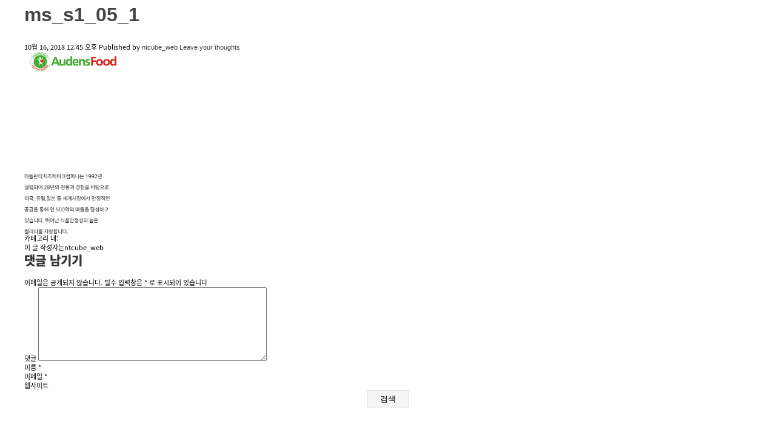

--- FILE ---
content_type: text/html; charset=UTF-8
request_url: http://marketbuilderskorea.com/ms_s1_05_1-4/
body_size: 22588
content:
        <!doctype html>
<html lang="ko-KR"
	prefix="og: http://ogp.me/ns#" >
	<head>
		<meta charset="UTF-8">
		<meta name="naver-site-verification" content="7795835b33fad37acc0037002c5f98eb15972c13"/>
        <meta name="description" content="해외 유명 식품 브랜드를 소싱하여 국내에 독점 유통하는 주식회사 마켓빌더즈코리아 홈페이지입니다.">
        <link href="http://marketbuilderskorea.com/wp-content/themes/ntcube-basic/img/icons/favicon.ico" rel="shortcut icon">
        <link href="http://marketbuilderskorea.com/wp-content/themes/ntcube-basic/img/icons/touch.png" rel="apple-touch-icon-precomposed">
        <link rel="stylesheet" href="//fonts.googleapis.com/earlyaccess/notosanskr.css">
        <link rel="stylesheet" href="https://fonts.googleapis.com/earlyaccess/nanummyeongjo.css">  
        <link rel="stylesheet" href="https://use.fontawesome.com/releases/v5.8.2/css/all.css" crossorigin="anonymous">
		<meta http-equiv="X-UA-Compatible" content="IE=edge,chrome=1">
		<meta name="viewport" content="width=device-width, initial-scale=1.0">
		

		<title>ms_s1_05_1 &#8211; 마켓빌더즈</title>
<!-- Mangboard SEO Start -->
<link rel="canonical" href="http://marketbuilderskorea.com/ms_s1_05_1-4/" />
<meta property="og:url" content="http://marketbuilderskorea.com/ms_s1_05_1-4/" />
<meta property="og:type" content="article" />
<meta property="og:title" content="ms_s1_05_1" />
<meta name="title" content="ms_s1_05_1" />
<meta name="twitter:title" content="ms_s1_05_1" />
<meta property="og:description" content="ms_s1_05_1" />
<meta property="description" content="ms_s1_05_1" />
<meta name="description" content="ms_s1_05_1" />
<meta name="twitter:card" content="summary" />
<meta name="twitter:description" content="ms_s1_05_1" />
<meta property="og:image" content="http://marketbuilderskorea.com/wp-content/uploads/2018/10/ms_s1_05_1-3.png" />
<meta name="twitter:image" content="http://marketbuilderskorea.com/wp-content/uploads/2018/10/ms_s1_05_1-3.png" />
<meta property="article:published_time" content="2018-10-16T12:45:05+09:00" />
<meta property="og:locale" content="ko_KR" />
<meta property="og:site_name" content="마켓빌더즈" />
<!-- Mangboard SEO End -->
<link rel='dns-prefetch' href='//s.w.org' />
		<script type="text/javascript">
			window._wpemojiSettings = {"baseUrl":"https:\/\/s.w.org\/images\/core\/emoji\/11.2.0\/72x72\/","ext":".png","svgUrl":"https:\/\/s.w.org\/images\/core\/emoji\/11.2.0\/svg\/","svgExt":".svg","source":{"concatemoji":"http:\/\/marketbuilderskorea.com\/wp-includes\/js\/wp-emoji-release.min.js?ver=5.1.21"}};
			!function(e,a,t){var n,r,o,i=a.createElement("canvas"),p=i.getContext&&i.getContext("2d");function s(e,t){var a=String.fromCharCode;p.clearRect(0,0,i.width,i.height),p.fillText(a.apply(this,e),0,0);e=i.toDataURL();return p.clearRect(0,0,i.width,i.height),p.fillText(a.apply(this,t),0,0),e===i.toDataURL()}function c(e){var t=a.createElement("script");t.src=e,t.defer=t.type="text/javascript",a.getElementsByTagName("head")[0].appendChild(t)}for(o=Array("flag","emoji"),t.supports={everything:!0,everythingExceptFlag:!0},r=0;r<o.length;r++)t.supports[o[r]]=function(e){if(!p||!p.fillText)return!1;switch(p.textBaseline="top",p.font="600 32px Arial",e){case"flag":return s([55356,56826,55356,56819],[55356,56826,8203,55356,56819])?!1:!s([55356,57332,56128,56423,56128,56418,56128,56421,56128,56430,56128,56423,56128,56447],[55356,57332,8203,56128,56423,8203,56128,56418,8203,56128,56421,8203,56128,56430,8203,56128,56423,8203,56128,56447]);case"emoji":return!s([55358,56760,9792,65039],[55358,56760,8203,9792,65039])}return!1}(o[r]),t.supports.everything=t.supports.everything&&t.supports[o[r]],"flag"!==o[r]&&(t.supports.everythingExceptFlag=t.supports.everythingExceptFlag&&t.supports[o[r]]);t.supports.everythingExceptFlag=t.supports.everythingExceptFlag&&!t.supports.flag,t.DOMReady=!1,t.readyCallback=function(){t.DOMReady=!0},t.supports.everything||(n=function(){t.readyCallback()},a.addEventListener?(a.addEventListener("DOMContentLoaded",n,!1),e.addEventListener("load",n,!1)):(e.attachEvent("onload",n),a.attachEvent("onreadystatechange",function(){"complete"===a.readyState&&t.readyCallback()})),(n=t.source||{}).concatemoji?c(n.concatemoji):n.wpemoji&&n.twemoji&&(c(n.twemoji),c(n.wpemoji)))}(window,document,window._wpemojiSettings);
		</script>
		<style type="text/css">
img.wp-smiley,
img.emoji {
	display: inline !important;
	border: none !important;
	box-shadow: none !important;
	height: 1em !important;
	width: 1em !important;
	margin: 0 .07em !important;
	vertical-align: -0.1em !important;
	background: none !important;
	padding: 0 !important;
}
</style>
	<link rel='stylesheet' id='plugins-widgets-latest-mb-basic-css-style-css'  href='http://marketbuilderskorea.com/wp-content/plugins/mangboard/plugins/widgets/latest_mb_basic/css/style.css?ver=5.1.21' media='all' />
<link rel='stylesheet' id='assets-css-style-css'  href='http://marketbuilderskorea.com/wp-content/plugins/mangboard/assets/css/style.css?ver=5.1.21' media='all' />
<link rel='stylesheet' id='assets-css-jcarousel-swipe-css'  href='http://marketbuilderskorea.com/wp-content/plugins/mangboard/assets/css/jcarousel.swipe.css?ver=5.1.21' media='all' />
<link rel='stylesheet' id='assets-css-bootstrap3-grid-css'  href='http://marketbuilderskorea.com/wp-content/plugins/mangboard/assets/css/bootstrap3-grid.css?ver=5.1.21' media='all' />
<link rel='stylesheet' id='wp-block-library-css'  href='http://marketbuilderskorea.com/wp-includes/css/dist/block-library/style.min.css?ver=5.1.21' media='all' />
<link rel='stylesheet' id='contact-form-7-css'  href='http://marketbuilderskorea.com/wp-content/plugins/contact-form-7/includes/css/styles.css?ver=5.1.1' media='all' />
<link rel='stylesheet' id='plugins-popup-css-style-css'  href='http://marketbuilderskorea.com/wp-content/plugins/mangboard/plugins/popup/css/style.css?ver=5.1.21' media='all' />
<link rel='stylesheet' id='rs-plugin-settings-css'  href='http://marketbuilderskorea.com/wp-content/plugins/revslider/public/assets/css/settings.css?ver=5.4.8' media='all' />
<style id='rs-plugin-settings-inline-css' type='text/css'>
#rs-demo-id {}
</style>
<link rel='stylesheet' id='parent-style-css'  href='http://marketbuilderskorea.com/wp-content/themes/ntcube-basic/style.css?ver=5.1.21' media='all' />
<link rel='stylesheet' id='child-style-css'  href='http://marketbuilderskorea.com/wp-content/themes/marketbuilders/style.css?ver=5.1.21' media='all' />
<link rel='stylesheet' id='ntcube-basic-css'  href='http://marketbuilderskorea.com/wp-content/themes/marketbuilders/style.css?ver=5.1.21' media='all' />
<link rel='stylesheet' id='swiper-styles-css'  href='http://marketbuilderskorea.com/wp-content/themes/ntcube-basic/css/swiper.min.css?ver=5.1.21' media='all' />
<link rel='stylesheet' id='custom-woocommerce-style-css'  href='http://marketbuilderskorea.com/wp-content/themes/ntcube-basic/woocommerce/css/custom-woocommerce.css?ver=5.1.21' media='all' />
<script type="text/javascript">var mb_options = []; var mb_languages = []; var mb_categorys = ["","",""]; var mb_is_login = false; var mb_hybrid_app = ""; if(typeof(mb_urls)==="undefined"){var mb_urls = [];}; mb_options["device_type"]	= "desktop";mb_options["nonce"]			="mb_nonce_value=acbeca1ab7fdb1b576f1991b63e03e10&mb_nonce_time=1769645244&wp_nonce_value=a68f7257e7";mb_options["page"]				="";mb_languages["btn_ok"]		= "확인";mb_languages["btn_cancel"]	= "취소";mb_urls["ajax_url"]				= "http://marketbuilderskorea.com/wp-admin/admin-ajax.php";mb_urls["home"]					= "http://marketbuilderskorea.com";mb_urls["slug"]					= "ms_s1_05_1-4";mb_urls["login"]					= "http://marketbuilderskorea.com/wp-login.php?redirect_to=http%253A%252F%252Fmarketbuilderskorea.com%252Fms_s1_05_1-4%252F";mb_urls["plugin"]				= "http://marketbuilderskorea.com/wp-content/plugins/mangboard/";</script><script type="text/javascript">var shareData				= {"url":"","title":"","image":"","content":""};shareData["url"]			= "http://marketbuilderskorea.com/ms_s1_05_1-4/";shareData["title"]			= "ms_s1_05_1";shareData["image"]		= "http://marketbuilderskorea.com/wp-content/uploads/2018/10/ms_s1_05_1-3.png";shareData["content"]	= "ms_s1_05_1";</script><style type="text/css">.mb-hide-logout{display:none !important;}</style><script type='text/javascript' src='http://marketbuilderskorea.com/wp-includes/js/jquery/jquery.js?ver=1.12.4'></script>
<script type='text/javascript' src='http://marketbuilderskorea.com/wp-includes/js/jquery/jquery-migrate.min.js?ver=1.4.1'></script>
<script type='text/javascript' src='http://marketbuilderskorea.com/wp-content/themes/ntcube-basic/js/scripts.js?ver=1.0.0'></script>
<script type='text/javascript' src='http://marketbuilderskorea.com/wp-content/plugins/mangboard/assets/js/json2.js?ver=1.7.9'></script>
<script type='text/javascript' src='http://marketbuilderskorea.com/wp-content/plugins/mangboard/assets/js/jquery.touchSwipe.min.js?ver=1.7.9'></script>
<script type='text/javascript' src='http://marketbuilderskorea.com/wp-content/plugins/mangboard/assets/js/jquery.tipTip.min.js?ver=1.7.9'></script>
<script type='text/javascript' src='http://marketbuilderskorea.com/wp-content/plugins/mangboard/assets/js/jquery.number.min.js?ver=1.7.9'></script>
<script type='text/javascript' src='http://marketbuilderskorea.com/wp-content/plugins/mangboard/assets/js/jquery.jcarousel.min.js?ver=1.7.9'></script>
<script type='text/javascript' src='http://marketbuilderskorea.com/wp-content/plugins/mangboard/assets/js/jcarousel.swipe.js?ver=1.7.9'></script>
<script type='text/javascript'>
/* <![CDATA[ */
var mb_ajax_object = {"ajax_url":"http:\/\/marketbuilderskorea.com\/wp-admin\/admin-ajax.php","admin_page":"false"};
/* ]]> */
</script>
<script type='text/javascript' src='http://marketbuilderskorea.com/wp-content/plugins/mangboard/assets/js/common.js?ver=1.7.9'></script>
<script type='text/javascript' src='http://marketbuilderskorea.com/wp-content/plugins/mangboard/plugins/datepicker/js/datepicker.js?ver=1.7.9'></script>
<script type='text/javascript' src='http://marketbuilderskorea.com/wp-content/plugins/mangboard/plugins/popup/js/main.js?ver=1.7.9'></script>
<script type='text/javascript' src='http://marketbuilderskorea.com/wp-content/plugins/revslider/public/assets/js/jquery.themepunch.tools.min.js?ver=5.4.8'></script>
<script type='text/javascript' src='http://marketbuilderskorea.com/wp-content/plugins/revslider/public/assets/js/jquery.themepunch.revolution.min.js?ver=5.4.8'></script>
<script type='text/javascript'>
/* <![CDATA[ */
var wpgmza_google_api_status = {"message":"Enqueued","code":"ENQUEUED"};
/* ]]> */
</script>
<script type='text/javascript' src='http://marketbuilderskorea.com/wp-content/plugins/wp-google-maps/wpgmza_data.js?ver=5.1.21'></script>
<script type='text/javascript' src='http://marketbuilderskorea.com/wp-content/themes/ntcube-basic/js/mobile-menu.js?ver=5.1.21'></script>
<script type='text/javascript' src='http://marketbuilderskorea.com/wp-content/themes/ntcube-basic/js/full-wide-menu.js?ver=5.1.21'></script>
<script type='text/javascript' src='http://marketbuilderskorea.com/wp-content/themes/ntcube-basic/js/swiper.min.js?ver=5.1.21'></script>
<link rel='https://api.w.org/' href='http://marketbuilderskorea.com/wp-json/' />
<link rel="alternate" type="application/json+oembed" href="http://marketbuilderskorea.com/wp-json/oembed/1.0/embed?url=http%3A%2F%2Fmarketbuilderskorea.com%2Fms_s1_05_1-4%2F" />
<link rel="alternate" type="text/xml+oembed" href="http://marketbuilderskorea.com/wp-json/oembed/1.0/embed?url=http%3A%2F%2Fmarketbuilderskorea.com%2Fms_s1_05_1-4%2F&#038;format=xml" />
<meta name="generator" content="Powered by Slider Revolution 5.4.8 - responsive, Mobile-Friendly Slider Plugin for WordPress with comfortable drag and drop interface." />
<script type="text/javascript">function setREVStartSize(e){									
						try{ e.c=jQuery(e.c);var i=jQuery(window).width(),t=9999,r=0,n=0,l=0,f=0,s=0,h=0;
							if(e.responsiveLevels&&(jQuery.each(e.responsiveLevels,function(e,f){f>i&&(t=r=f,l=e),i>f&&f>r&&(r=f,n=e)}),t>r&&(l=n)),f=e.gridheight[l]||e.gridheight[0]||e.gridheight,s=e.gridwidth[l]||e.gridwidth[0]||e.gridwidth,h=i/s,h=h>1?1:h,f=Math.round(h*f),"fullscreen"==e.sliderLayout){var u=(e.c.width(),jQuery(window).height());if(void 0!=e.fullScreenOffsetContainer){var c=e.fullScreenOffsetContainer.split(",");if (c) jQuery.each(c,function(e,i){u=jQuery(i).length>0?u-jQuery(i).outerHeight(!0):u}),e.fullScreenOffset.split("%").length>1&&void 0!=e.fullScreenOffset&&e.fullScreenOffset.length>0?u-=jQuery(window).height()*parseInt(e.fullScreenOffset,0)/100:void 0!=e.fullScreenOffset&&e.fullScreenOffset.length>0&&(u-=parseInt(e.fullScreenOffset,0))}f=u}else void 0!=e.minHeight&&f<e.minHeight&&(f=e.minHeight);e.c.closest(".rev_slider_wrapper").css({height:f})					
						}catch(d){console.log("Failure at Presize of Slider:"+d)}						
					};</script>


	</head>
	<body class="attachment attachment-template-default single single-attachment postid-165 attachmentid-165 attachment-png ms_s1_05_1-4">



<!-- /header -->

	<main class="body-box">
	<!-- section -->
	<section>

	
		<!-- article -->
		<article id="post-165" class="post-165 attachment type-attachment status-inherit hentry">

			<!-- post thumbnail -->
						<!-- /post thumbnail -->

			<!-- post title -->
			<h1>
				<a href="http://marketbuilderskorea.com/ms_s1_05_1-4/" title="ms_s1_05_1">ms_s1_05_1</a>
			</h1>
			<!-- /post title -->
			<!-- post details -->
			<span class="date">10월 16, 2018 12:45 오후</span>
			<span class="author">Published by <a href="http://marketbuilderskorea.com/author/ntcube_web/" title="ntcube_web이(가) 작성한 글" rel="author">ntcube_web</a></span>
			<span class="comments"><a href="http://marketbuilderskorea.com/ms_s1_05_1-4/#respond">Leave your thoughts</a></span>
			<!-- /post details -->

			<p class="attachment"><a href='http://marketbuilderskorea.com/wp-content/uploads/2018/10/ms_s1_05_1-3.png'><img width="152" height="300" src="http://marketbuilderskorea.com/wp-content/uploads/2018/10/ms_s1_05_1-3-250x494.png" class="attachment-medium size-medium" alt="" srcset="http://marketbuilderskorea.com/wp-content/uploads/2018/10/ms_s1_05_1-3-250x494.png 250w, http://marketbuilderskorea.com/wp-content/uploads/2018/10/ms_s1_05_1-3-120x237.png 120w, http://marketbuilderskorea.com/wp-content/uploads/2018/10/ms_s1_05_1-3.png 292w" sizes="(max-width: 152px) 100vw, 152px" /></a></p>

			
			<p>카테고리 내:</p>

			<p>이 글 작성자는ntcube_web</p>

			
			<div class="comments">
	

	<div id="respond" class="comment-respond">
		<h3 id="reply-title" class="comment-reply-title">댓글 남기기 <small><a rel="nofollow" id="cancel-comment-reply-link" href="/ms_s1_05_1-4/#respond" style="display:none;">댓글 취소</a></small></h3>			<form action="http://marketbuilderskorea.com/wp-comments-post.php" method="post" id="commentform" class="comment-form">
				<p class="comment-notes"><span id="email-notes">이메일은 공개되지 않습니다.</span> 필수 입력창은 <span class="required">*</span> 로 표시되어 있습니다</p><p class="comment-form-comment"><label for="comment">댓글</label> <textarea id="comment" name="comment" cols="45" rows="8" maxlength="65525" required="required"></textarea></p><p class="comment-form-author"><label for="author">이름 <span class="required">*</span></label> <input id="author" name="author" type="text" value="" size="30" maxlength="245" required='required' /></p>
<p class="comment-form-email"><label for="email">이메일 <span class="required">*</span></label> <input id="email" name="email" type="text" value="" size="30" maxlength="100" aria-describedby="email-notes" required='required' /></p>
<p class="comment-form-url"><label for="url">웹사이트</label> <input id="url" name="url" type="text" value="" size="30" maxlength="200" /></p>
<p class="form-submit"><input name="submit" type="submit" id="submit" class="submit" value="댓글 작성" /> <input type='hidden' name='comment_post_ID' value='165' id='comment_post_ID' />
<input type='hidden' name='comment_parent' id='comment_parent' value='0' />
</p>			</form>
			</div><!-- #respond -->
	
</div>

		</article>
		<!-- /article -->

	
	
	</section>
	<!-- /section -->
	</main>

<!-- sidebar -->
<aside class="sidebar" role="complementary">

	<!-- search -->
<form class="search" method="get" action="http://marketbuilderskorea.com" role="search">
	<input class="search-input" type="search" name="s" placeholder="To search, type and hit enter.">
	<button class="search-submit" type="submit" role="button">검색</button>
</form>
<!-- /search -->

	<div class="sidebar-widget">
			</div>

	<div class="sidebar-widget">
			</div>

</aside>
<!-- /sidebar -->

			

		
		<!-- /wrapper -->

        <!-- footer -->
			<footer class="footer" role="contentinfo">
               <div class="footer_1 img_a ">
<!--
                <div class="sns">
                   <a href="https://www.facebook.com/MarketBK/" target="_blank"><img src="/img/facebook.png" alt="facebook"></a>
                   <a href="https://www.instagram.com/avikokorea/?hl=ko" target="_blank"><img src="/img/instagram.png" alt="instagram"></a>
                </div>
-->

                   <div class=logobox>
                   <img src="/img/logo_2.png" alt="logo">
                   </div>
                <p class="copyright_p_1">
                         <span>회사명</span>:(주)마켓빌더즈코리아&nbsp; ㅣ &nbsp;<span>대표</span>:김승철&nbsp; ㅣ &nbsp;
                          <span>사업자번호</span>:135-86-53544&nbsp; ㅣ &nbsp;<span>연락처</span>:070-7604-5105&nbsp; ㅣ<br>
                          <span>주소</span>:서울특별시 송파구 송파대로 167, 문정역테라타워 A동 1316호&nbsp; ㅣ&nbsp;<span>Fax</span>:02-749-5105<br><span>E-mail</span>:ben@marketbuilderskorea.com
                             &nbsp;&nbsp;&nbsp; Copyright&copy;2026(주)마켓빌더즈코리아 All Rights Reserved. <a class="home_link" href="https://ntcube.co.kr/">[NTCUBE]</a>
                        </p>      
		         </div>
                <div class= "mobile_footer img_b">
                      <div class="m_sns">
                   <a href="https://www.facebook.com/MarketBK/" target="_blank"><img src="/img/facebook.png" alt="facebook"></a>
                   <a href="https://www.instagram.com/avikokorea/?hl=ko" target="_blank"><img src="/img/instagram.png" alt="instagram"></a>
                </div>
                <div>
                <p class="m_copyright_p_1">
                         회사명 : (주)마켓빌더즈코리아<br>
                         대표 : 김승철&nbsp; ㅣ &nbsp;
                          사업자번호 : 135-86-53544<br>
                          연락처 : 070-7604-5105&nbsp; ㅣ &nbsp;Fax : 02-749-5105<br>
                          주소 : 서울특별시 송파구 송파대로 167, 문정역테라타워 A동 1316호<br>
                          E-mail : ben@marketbuilderskorea.com<br>
                     Copyright&copy;2026(주)마켓빌더즈코리아 All Rights Reserved. <a class="home_link" href="https://ntcube.co.kr/">[NTCUBE]</a>
                        </p>      
		         </div>
                </div>
			</footer>
</div>
			<!-- /footer -->
		<script type="text/javascript">if(typeof(mb_urls)==="undefined"){var mb_urls = [];}; mb_urls["board_api"]			= "mb_board";mb_urls["comment_api"]			= "mb_comment";mb_urls["user_api"]			= "mb_user";mb_urls["heditor_api"]			= "mb_heditor";mb_urls["template_api"]			= "mb_template";mb_urls["custom_api"]			= "mb_custom";mb_urls["commerce_api"]			= "mb_commerce";</script><script type='text/javascript' src='http://marketbuilderskorea.com/wp-includes/js/comment-reply.min.js?ver=5.1.21'></script>
<script type='text/javascript' src='http://marketbuilderskorea.com/wp-includes/js/jquery/jquery.form.min.js?ver=4.2.1'></script>
<script type='text/javascript' src='http://marketbuilderskorea.com/wp-includes/js/jquery/ui/core.min.js?ver=1.11.4'></script>
<script type='text/javascript' src='http://marketbuilderskorea.com/wp-includes/js/jquery/ui/datepicker.min.js?ver=1.11.4'></script>
<script type='text/javascript'>
jQuery(document).ready(function(jQuery){jQuery.datepicker.setDefaults({"closeText":"\ub2eb\uae30","currentText":"\uc624\ub298","monthNames":["1\uc6d4","2\uc6d4","3\uc6d4","4\uc6d4","5\uc6d4","6\uc6d4","7\uc6d4","8\uc6d4","9\uc6d4","10\uc6d4","11\uc6d4","12\uc6d4"],"monthNamesShort":["1\uc6d4","2\uc6d4","3\uc6d4","4\uc6d4","5\uc6d4","6\uc6d4","7\uc6d4","8\uc6d4","9\uc6d4","10\uc6d4","11\uc6d4","12\uc6d4"],"nextText":"\ub2e4\uc74c","prevText":"\uc774\uc804","dayNames":["\uc77c\uc694\uc77c","\uc6d4\uc694\uc77c","\ud654\uc694\uc77c","\uc218\uc694\uc77c","\ubaa9\uc694\uc77c","\uae08\uc694\uc77c","\ud1a0\uc694\uc77c"],"dayNamesShort":["\uc77c","\uc6d4","\ud654","\uc218","\ubaa9","\uae08","\ud1a0"],"dayNamesMin":["\uc77c","\uc6d4","\ud654","\uc218","\ubaa9","\uae08","\ud1a0"],"dateFormat":"yy\ub144 MM d\uc77c","firstDay":0,"isRTL":false});});
</script>
<script type='text/javascript' src='http://marketbuilderskorea.com/wp-includes/js/underscore.min.js?ver=1.8.3'></script>
<script type='text/javascript' src='http://marketbuilderskorea.com/wp-includes/js/backbone.min.js?ver=1.2.3'></script>
<script type='text/javascript'>
/* <![CDATA[ */
var wpApiSettings = {"root":"http:\/\/marketbuilderskorea.com\/wp-json\/","nonce":"5901a99c81","versionString":"wp\/v2\/"};
/* ]]> */
</script>
<script type='text/javascript' src='http://marketbuilderskorea.com/wp-includes/js/api-request.min.js?ver=5.1.21'></script>
<script type='text/javascript' src='http://marketbuilderskorea.com/wp-includes/js/wp-api.min.js?ver=5.1.21'></script>
<script type='text/javascript'>
/* <![CDATA[ */
var wpcf7 = {"apiSettings":{"root":"http:\/\/marketbuilderskorea.com\/wp-json\/contact-form-7\/v1","namespace":"contact-form-7\/v1"}};
/* ]]> */
</script>
<script type='text/javascript' src='http://marketbuilderskorea.com/wp-content/plugins/contact-form-7/includes/js/scripts.js?ver=5.1.1'></script>
<script type='text/javascript' src='http://marketbuilderskorea.com/wp-includes/js/wp-embed.min.js?ver=5.1.21'></script>

		<!-- analytics -->

       <script src="http://marketbuilderskorea.com/wp-content/themes/marketbuilders/js/market.js"></script>
	</body>
</html>


--- FILE ---
content_type: text/css
request_url: http://marketbuilderskorea.com/wp-content/themes/ntcube-basic/style.css?ver=5.1.21
body_size: 25794
content:
/*
	Theme Name: Ntcube-Basic
	Theme URI: https://nt-theme.ntcube.co.kr
	Description: 엔티큐브 제작용 테마입니다.
	Version: 1.6.3
	Author: NTCUBE
	Author URI: http://ntcube.co.kr
    Tags: blog, custom-background, custom-menu, custom-logo, editor-style
    License: GNU GPL
	License URI: http://www.gnu.org/licenses/gpl-2.0.html
    Text Domain: ntcube-basic
*/

/*------------------------------------*\
    MAIN
\*------------------------------------*/
@import url(https://fonts.googleapis.com/earlyaccess/notosanskr.css);

/* global box-sizing */
*,
*:after,
*:before {
    -moz-box-sizing: border-box;
    box-sizing: border-box;
    -webkit-font-smoothing: antialiased;
    font-smoothing: antialiased;
}

/**
 * Correct `block` display not defined in IE 8/9.
 */

article,
aside,
details,
figcaption,
figure,
footer,
header,
hgroup,
main,
nav,
section,
summary {
    display: block;
}

/**
 * Correct `inline-block` display not defined in IE 8/9.
 */

audio,
canvas,
video {
    display: inline-block;
}

/**
 * Prevent modern browsers from displaying `audio` without controls.
 * Remove excess height in iOS 5 devices.
 */

audio:not([controls]) {
    display: none;
    height: 0;
}

/**
 * Address `[hidden]` styling not present in IE 8/9.
 * Hide the `template` element in IE, Safari, and Firefox < 22.
 */

[hidden],
template {
    display: none;
}

/* html element 62.5% font-size for REM use */
html {
    font-size: 62.5%;
}

body {
    font: 400 11px/1.4 'Noto Sans KR', sans-serif;
    color: #444;
}

.body-box {
    max-width: 1200px;
    margin: 0 auto;
}

/* clear */
.clear:before,
.clear:after {
    content: ' ';
    display: table;
}

.clear:after {
    clear: both;
}

.clear {
    *zoom: 1;
}

img {
    max-width: 100%;
    vertical-align: bottom;
}

a {
    color: #444;
    text-decoration: none;
    font-family: 'notokr-bold', sans-serif
}

a:hover {
    color: #444;
}

a:focus {
    outline: 0;
}

a:hover,
a:active {
    outline: 0;
}

ul {
    padding: 0;
    list-style: none;
}

h1,
h2,
h3,
h4,
h5,
h6 {
    clear: both;
    line-height: 1.4;
    margin: 0 0 0.75em;
    padding: 1.5em 0 0;
}

h1:first-child,
h2:first-child,
h3:first-child,
h4:first-child,
h5:first-child,
h6:first-child {
    padding-top: 0;
}

h1 {
    color: #333;
    font-size: 32px;
    font-weight: 900;
}

h2,
.home.blog .entry-title {
    color: #333;
    font-size: 25px;
    font-weight: 900;
}

h3 {
    color: #333;
    font-size: 20px;
    font-weight: 900;
}

h4 {
    color: #333;
    font-size: 18px;
    font-weight: 900;
}

h5 {
    color: #333;
    font-size: 15px;
    font-weight: 900;
    letter-spacing: 0.15em;
    text-transform: uppercase;
}

h6 {
    color: #333;
    font-size: 15px;
    font-weight: 900;
}

input:focus {
    outline: 0;
    border: 1px solid #04A4CC;
}

/*------------------------------------*\
    STRUCTURE
\*------------------------------------*/

/* wrapper */
.wrapper {
    max-width: 1920px;
    margin: 0 auto;
    position: relative;
}

/* header */
.header {

    border-bottom: 1px solid #e3e3e3;
}

.header-box {
    max-width: 1200px;
    margin: 0 auto;
    width: 100%;
}

/* logo */
.logo {
    display: inline-block;
}

.logo-img {}

/* nav */
.nav {
    display: inline-block;
    float: right;
}

.nav ul {
    padding: 0;
    display: inline-block;
    float: right;
}

.nav ul li {
    display: inline-block;
    color: #fff;
}

.active {}

.active a {}

.nav ul li a {}

.sub-menu li {}

/* sidebar */
.sidebar {}

/* footer */
.footer {}

.copyright {
    max-width: 1200px;
    margin: 0 auto;
}

/* 404 */
#post-404 {
    margin: 10% auto;
    max-width: 525px;
    border: 1px solid #e3e3e3;
    padding: 30px 50px;
}

/* search */
.search {
    text-align: center;
    margin-bottom: 3%;
}

.search-input {
    height: 30px;
}

.search-submit {
    height: 30px;
    vertical-align: bottom;
    padding: 0px 20px;
    border-radius: 0px;
    border: 1px solid #e3e3e3;
    background: #f5f5f5;
}

/* button */
.button-basic {
    border: 1px solid #333;
    padding: 5px 10px;
    font-size: 16px;
    margin: 0px 10px;
    background: #fdfdfd;
    vertical-align: middle;
}

.button-basic:hover {
    background: #000;
    color: #fff;
}

/*------------------------------------*\
    TEMPLETES
\*------------------------------------*/
#left-sidebar {
    display: inline-block;
    width: 20%;
    vertical-align: top;
}

#sidebar-templete {
    display: inline-block;
    width: 79%;
}

/*------------------------------------*\
    PAGES
\*------------------------------------*/

#content-box {
    text-align: center;
}

.pcviewno {
    display: none;
}

/*------------------------------------*\
    IMAGES
\*------------------------------------*/



/*------------------------------------*\
	TYPOGRAPHY
\*------------------------------------*/

/* * Noto Sans KR (korean) http://www.google.com/fonts/earlyaccess */
@font-face {
    font-family: 'Noto Sans KR';
    font-style: normal;
    font-weight: 100;
    src: url(//fonts.gstatic.com/ea/notosanskr/v2/NotoSansKR-Thin.woff2) format('woff2'),
        url(//fonts.gstatic.com/ea/notosanskr/v2/NotoSansKR-Thin.woff) format('woff'),
        url(//fonts.gstatic.com/ea/notosanskr/v2/NotoSansKR-Thin.otf) format('opentype');
}

@font-face {
    font-family: 'Noto Sans KR';
    font-style: normal;
    font-weight: 300;
    src: url(//fonts.gstatic.com/ea/notosanskr/v2/NotoSansKR-Light.woff2) format('woff2'),
        url(//fonts.gstatic.com/ea/notosanskr/v2/NotoSansKR-Light.woff) format('woff'),
        url(//fonts.gstatic.com/ea/notosanskr/v2/NotoSansKR-Light.otf) format('opentype');
}

@font-face {
    font-family: 'Noto Sans KR';
    font-style: normal;
    font-weight: 400;
    src: url(//fonts.gstatic.com/ea/notosanskr/v2/NotoSansKR-Regular.woff2) format('woff2'),
        url(//fonts.gstatic.com/ea/notosanskr/v2/NotoSansKR-Regular.woff) format('woff'), url(//fonts.gstatic.com/ea/notosanskr/v2/NotoSansKR-Regular.otf) format('opentype');
}

@font-face {
    font-family: 'Noto Sans KR';
    font-style: normal;
    font-weight: 500;
    src: url(//fonts.gstatic.com/ea/notosanskr/v2/NotoSansKR-Medium.woff2) format('woff2'),
        url(//fonts.gstatic.com/ea/notosanskr/v2/NotoSansKR-Medium.woff) format('woff'), url(//fonts.gstatic.com/ea/notosanskr/v2/NotoSansKR-Medium.otf) format('opentype');
}

@font-face {
    font-family: 'Noto Sans KR';
    font-style: normal;
    font-weight: 700;
    src: url(//fonts.gstatic.com/ea/notosanskr/v2/NotoSansKR-Bold.woff2) format('woff2'),
        url(//fonts.gstatic.com/ea/notosanskr/v2/NotoSansKR-Bold.woff) format('woff'),
        url(//fonts.gstatic.com/ea/notosanskr/v2/NotoSansKR-Bold.otf) format('opentype');
}

@font-face {
    font-family: 'Noto Sans KR';
    font-style: normal;
    font-weight: 900;
    src: url(//fonts.gstatic.com/ea/notosanskr/v2/NotoSansKR-Black.woff2) format('woff2'),
        url(//fonts.gstatic.com/ea/notosanskr/v2/NotoSansKR-Black.woff) format('woff'),
        url(//fonts.gstatic.com/ea/notosanskr/v2/NotoSansKR-Black.otf) format('opentype');
}


/*------------------------------------*\
    RESPONSIVE
\*------------------------------------*/
@media only screen and (max-width: 949px) {
    .header-box {
        display: none
    }

    .nav-box {
        display: none;
    }

}


.tops {
    position: relative;
    position: fixed;
    bottom: 0;
    right: 1%;
    width: 50px;
    height: 40px;
    color: #fff;
    background-color: rgb(20, 20, 20);
    border-radius: 10px 10px 0 0;
    line-height: 35px;
    cursor: pointer;
    display: none;
}

.tops:hover {
    background-color: rgb(80, 80, 80)
}

#span1 {
    position: absolute;
    width: 20px;
    border: 1px solid white;
    transform: rotate(135deg);
    left: 17%;
    top: 50%;
}

#span2 {
    position: absolute;
    width: 20px;
    border: 1px solid white;
    transform: rotate(45deg);
    right: 17%;
    top: 50%;
}




/*------------------------------------*\
    MISC
\*------------------------------------*/

::selection {
    background: #04A4CC;
    color: #FFF;
    text-shadow: none;
}

::-webkit-selection {
    background: #04A4CC;
    color: #FFF;
    text-shadow: none;
}

::-moz-selection {
    background: #04A4CC;
    color: #FFF;
    text-shadow: none;
}

/*------------------------------------*\
    WORDPRESS CORE
\*------------------------------------*/

.alignnone {
    margin: 5px 20px 20px 0;
}

.aligncenter,
div.aligncenter {
    display: block;
    margin: 5px auto 5px auto;
}

.alignright {
    float: right;
    margin: 5px 0 20px 20px;
}

.alignleft {
    float: left;
    margin: 5px 20px 20px 0;
}

a img.alignright {
    float: right;
    margin: 5px 0 20px 20px;
}

a img.alignnone {
    margin: 5px 20px 20px 0;
}

a img.alignleft {
    float: left;
    margin: 5px 20px 20px 0;
}

a img.aligncenter {
    display: block;
    margin-left: auto;
    margin-right: auto;
}

.wp-caption {
    background: #FFF;
    border: 1px solid #F0F0F0;
    max-width: 96%;
    padding: 5px 3px 10px;
    text-align: center;
}

.wp-caption.alignnone {
    margin: 5px 20px 20px 0;
}

.wp-caption.alignleft {
    margin: 5px 20px 20px 0;
}

.wp-caption.alignright {
    margin: 5px 0 20px 20px;
}

.wp-caption img {
    border: 0 none;
    height: auto;
    margin: 0;
    max-width: 98.5%;
    padding: 0;
    width: auto;
}

.wp-caption .wp-caption-text,
.gallery-caption {
    font-size: 11px;
    line-height: 17px;
    margin: 0;
    padding: 0 4px 5px;
}

.sticky {}

.bypostauthor {}

/* Text meant only for screen readers. */
.screen-reader-text {
    border: 0;
    clip: rect(1px, 1px, 1px, 1px);
    clip-path: inset(50%);
    height: 1px;
    margin: -1px;
    overflow: hidden;
    padding: 0;
    position: absolute !important;
    width: 1px;
    word-wrap: normal !important;
    /* Many screen reader and browser combinations announce broken words as they would appear visually. */
}

.screen-reader-text:focus {
    background-color: #eee;
    clip: auto !important;
    clip-path: none;
    color: #444;
    display: block;
    font-size: 1em;
    height: auto;
    left: 5px;
    line-height: normal;
    padding: 15px 23px 14px;
    text-decoration: none;
    top: 5px;
    width: auto;
    z-index: 100000;
    /* Above WP toolbar. */
}

/*------------------------------------*\
    PRINT
\*------------------------------------*/

@media print {
    * {
        background: transparent !important;
        color: #000 !important;
        box-shadow: none !important;
        text-shadow: none !important;
    }

    a,
    a:visited {
        text-decoration: underline;
    }

    a[href]:after {
        content: " ("attr(href) ")";
    }

    abbr[title]:after {
        content: " ("attr(title) ")";
    }

    .ir a:after,
    a[href^="javascript:"]:after,
    a[href^="#"]:after {
        content: "";
    }

    pre,
    blockquote {
        border: 1px solid #999;
        page-break-inside: avoid;
    }

    thead {
        display: table-header-group;
    }

    tr,
    img {
        page-break-inside: avoid;
    }

    img {
        max-width: 100% !important;
    }

    @page {
        margin: 0.5cm;
    }

    p,
    h2,
    h3 {
        orphans: 3;
        widows: 3;
    }

    h2,
    h3 {
        page-break-after: avoid;
    }
}



/*------------------------------------*\
    Dropdownmenu
\*------------------------------------*/

/* Start dropdownmenu css*/
#dropdownmenu {
    padding: 0;
    margin: 0;
    border: 0;
    width: auto;
    background: transparent;
    font-size: 12px;
}

#dropdownmenu a {
    background: transparent;
    color: #333;
    padding: 0 20px;
    display: block;
    text-decoration: none;
}

#dropdownmenu ul,
#dropdownmenu li {
    list-style: none;
    margin: 0;
    padding: 0;
}

#dropdownmenu > ul {
    position: relative;
    z-index: 597;
    *display: inline-block;
}

#dropdownmenu:after,
#dropdownmenu ul:after {
    content: '';
    display: block;
    clear: both;
}

#dropdownmenu ul {
    text-transform: uppercase;
}

#dropdownmenu ul li {
    float: left;
    min-height: 1px;
    vertical-align: middle;
    padding: 20px 0px;
}

#dropdownmenu ul ul {
    text-transform: none;
    visibility: hidden;
    position: absolute;
    top: 100%;
    left: 0;
    z-index: 598;
    width: 100%;
    bottom: 0;
    margin-top: 0;
}

#dropdownmenu ul ul a {
    background: #ffffff;
    color: #000;
    border: 1px solid #e3e3e3;
    border-top: 0 none;
    padding: 12px 20px;
    font-size: 12px;
    min-width: 180px;
}

#dropdownmenu ul ul li {
    float: none;
    position: relative;
    font-weight: normal;
    padding: 0px;
}

#dropdownmenu ul ul ul {
    top: 0;
    left: 180px;
    width: 180px;
    border-top: 0 none;
}

#dropdownmenu ul li.hover,
#dropdownmenu ul li:hover {
    position: relative;
    z-index: 599;
    cursor: default;
}

#dropdownmenu ul li:hover > ul {
    visibility: visible;
}

#dropdownmenu ul ul li:first-child > a {
    border-top: 1px solid #e3e3e3;
}

#dropdownmenu ul ul li:last-child > a {
    -moz-background-clip: padding;
    -webkit-background-clip: padding-box;
    background-clip: padding-box;
}

#dropdownmenu ul ul li:last-child:hover > a {
    -moz-background-clip: padding;
    -webkit-background-clip: padding-box;
    background-clip: padding-box;
}

#dropdownmenu ul ul li.has-sub > a:after {
    content: '+';
    position: absolute;
    top: 50%;
    right: 15px;
    margin-top: -8px;
}

#dropdownmenu ul li:hover > a,
#dropdownmenu ul li.active > a {
    color: #ed9528;
}

#dropdownmenu ul li.has-sub > a:after {
    content: '+';
    margin-left: 5px;
}

#dropdownmenu ul li.last ul {
    left: auto;
    right: 0;
}

#dropdownmenu ul li.last ul ul {
    left: auto;
    right: 99.5%;
}

#dropdownmenu ul li ul li.menu-item-object-page a {
    border-right: 1px solid #e3e3e3;
}

#dropdownmenu > ul > li > a {
    font-size: 12px;
    border-right: 1px solid #e3e3e3;
}

#dropdownmenu ul li:first-child a {
    border-right: 1px solid #e3e3e3;
}

#dropdownmenu ul li:last-child a {
    border-right: 0px;
}

#dropdownmenu ul ul li:last-child a {
    border-right: 1px solid #e3e3e3 !important;
}

#dropdownmenu ul li.current_page_ancestor a {
    color: #ed9528;
}

#dropdownmenu ul li.current_page_ancestor ul li:hover a {
    color: #ed9528;
}

#dropdownmenu ul li.current_page_ancestor ul li a {
    color: #000;
}

#dropdownmenu ul li.current_page_ancestor ul li.active a {
    color: #ed9528;
}

#dropdownmenu ul li.current_page_ancestor ul li.current_page_ancestor a {
    color: #ed9528;
}

#dropdownmenu ul li.current_page_ancestor ul li:hover ul li a {
    color: #000;
}

#dropdownmenu ul li.current_page_ancestor ul li:hover ul li:hover a {
    color: #ed9528;
}

#dropdownmenu ul li.current_page_ancestor ul li:hover ul li:hover a {
    color: #ed9528;
}

#dropdownmenu ul li.current_page_ancestor ul li:hover ul li.active a {
    color: #ed9528;
}



@media only screen and (max-width: 949px) {
    #dropdownmenu a {
        color: #000;
    }

    #dropdownmenu > ul > li > a {
        border-right: 0px;
        line-height: 45px;
    }

    #dropdownmenu ul li {
        padding: 0px;
    }

    #dropdownmenu ul li:first-child a {
        border-right: 0px;
    }

    #dropdownmenu ul ul {
        left: 15px;
    }

    #dropdownmenu ul ul a {
        padding: 0px 30px;
    }

    #dropdownmenu ul li ul li.menu-item-object-page a {
        background: #dedede;
    }

    #dropdownmenu ul ul ul {
        top: 45px;
        left: 40px;
        width: 100%;
    }

    #dropdownmenu ul ul li.has-sub > a:after {
        top: 0;
        right: 30px;
        margin-top: 0px;
    }

    #dropdownmenu ul ul li:last-child a {
        background: #dedede;
    }
}


/*------------------------------------*\
    Full wide menu
\*------------------------------------*/

/*메가메뉴*/
.menu-top-header {
    display: block;
    height: 35px;
    border-bottom: 1px solid #e3e3e3;
}

.menu-top-box {
    display: block;
    ;
    margin: auto;
    max-width: 1200px;
    margin: 0 auto
}

.menu-top-box > ul > li {
    display: inline-block;
    padding: 6px 15px;
    height: 35px;
    line-height: 20px;
}

/*.menu-top-box > ul > li:nth-child(3){width:350px;}*/
.gnbmenu {
    float: right;
    padding-left: 0;
    text-align: center;
    margin: 0;
}

.gnbmenu > li {
    display: inline-block;
    width: 100px;
}

.gnbmenu > li > a {
    display: block !important;
    padding: 23px 0;
    font-size: 1.3em;
    font-weight: 500;
}

.navlist {
    border-top: 1px solid #e3e3e3;
    width: 100%;
    position: absolute;
    ;
    z-index: 11;
    background-color: #fff;
    margin-top: 0px;
    display: none;
    left: 0;
    height: 170px;
    border-bottom: 2px solid #f19702;
    padding-top: 10px;
}

.navlist_2 {
    max-width: 1200px;
    margin: 0 auto;
}

.navlist_3 {
    float: right;
}

.navlist_3 > ul {
    float: left;
    text-align: center;
    padding-left: 0;
    width: 102px;
    font-size: 1.1em;
}

.navlist_3 > ul > li {
    display: block;
    padding: 7px 10px;
}

.navlist_3 > ul > li > a {}

/*.navlist_3>ul>li>a:hover {width:100%;border-bottom:2px solid #f19702;}*/


.sm-link {
    --uismLinkDisplay: var(--smLinkDisplay, inline-block);

    display: var(--uismLinkDisplay);
    color: var(--uismLinkTextColor);
    position: relative;
    overflow: hidden;
}




/* sm-link_padding-bottom */

.sm-link_padding-bottom {
    --uismLinkLineWeight: var(--smLinkLineWeight, 2px);
    --uismLinkLineColor: var(--smLinkLineColor, #000);

    padding-bottom: var(--uismLinkLineWeight);
    position: relative;

}

.sm-link_padding-bottom::after {
    content: "";
    width: 100%;
    height: var(--uismLinkLineWeight);
    background-color: #f19702;

    position: absolute;
    left: 0;
    bottom: 0;
}

.sm-link3::after {
    transform: translate3d(-110%, 0, 0);
    transition: transform .2s ease-in;
}

.sm-link3:hover::after {
    transform: translate3d(0, 0, 0);
}



/*------------------------------------*\
    Mobile panel menu
\*------------------------------------*/


.ninja-btn2 {
    transition: all 0.2s ease-in-out;
    -webkit-transition: all 0.2s ease-in-out;
    -moz-transition: all 0.2s ease-in-out;
    -o-transition: all 0.2s ease-in-out;
    -ms-transition: all 0.2s ease-in-out;
    display: inline-block;
    float: left;
    cursor: pointer;
    /*  padding: 30.285714px 31px;*/
    position: fixed;
    left: 5%;
    top: 3% !important;
    z-index: 2;
    top: 0;
    width: 30px;
    height: 20.18181818px;
}

.ninja-btn2 span,
.ninja-btn2 span:before,
.ninja-btn2 span:after {
    transition: all 0.3s ease-in-out;
    -webkit-transition: all 0.3s ease-in-out;
    -moz-transition: all 0.3s ease-in-out;
    -o-transition: all 0.3s ease-in-out;
    -ms-transition: all 0.3s ease-in-out;
    width: 30px;
    height: 2px;
    border-radius: 5px;
    background-color: #333;
}

.ninja-btn2 span {
    position: relative;
    display: inline-block;
    float: left;
    margin-top: 9.09090909px;
}

.ninja-btn2 span:before,
.ninja-btn2 span:after {
    content: "";
    position: absolute;
    left: 0;
}

.ninja-btn2 span:before {
    top: -9.09090909px;
}

.ninja-btn2 span:after {
    top: 9.09090909px;
}


/*메뉴 클릭후, 메뉴 버튼을 활성화 시켰을때 속성*/
.ninja-btn2.active span {
    /*  background-color: transparent;*/
}

.ninja-btn2.active span:before,
.ninja-btn2.active span:after {
    top: 0;
    /*    background: #fff;*/
}

/*
.ninja-btn2.active span:before {
  transform: rotate(-135deg);
  -webkit-transform: rotate(-135deg);
  -moz-transform: rotate(-135deg);
  -o-transform: rotate(-135deg);
  -ms-transform: rotate(-135deg);
}
.ninja-btn2.active span:after {
  -webkit-transition-delay: 0.09s;
  -moz-transition-delay: 0.09s;
  -o-transition-delay: 0.09s;
  -msa-transition-delay: 0.09s;
  transition-delay: 0.09s;
  transform: rotate(135deg);
  -webkit-transform: rotate(135deg);
  -moz-transform: rotate(135deg);
  -o-transform: rotate(135deg);
  -ms-transform: rotate(135deg);
}
*/

.ninja-btn2.active {
    opacity: 0;
}

.panel .left .ninja-btn {
    top: 0 !important;
    background: transparent;
}

.panel.left.active .ninja-btn2 {
    left: 100%;
    margin-left: -90px;
}





@media only screen and (max-width: 950px) {
    .nav {
        width: 100%;
    }
}

@media only screen and (max-width: 800px) {
    .moviewno {
        display: none;
    }

    .pcviewno {
        display: block;
    }
}


@media only screen and (min-width: 950px) {
    .panel {
        display: none;
    }

    #mo-menuwarp {
        display: none;
    }

}

@media only screen and (max-width: 949px) {

    /*모바일메뉴 전체*/
    #mo-menuwarp {
        text-align: center;
    }

    .menu-logo {
        padding: 5px 0px;
        width: 50%;
        margin: 0 auto;
    }

    /*
    .active{
        background: #e8e8e87d !important;
    }
*/
    .panel {
        transition: all 0.2s ease-in-out;
        -webkit-transition: all 0.2s ease-in-out;
        -moz-transition: all 0.2s ease-in-out;
        -o-transition: all 0.2s ease-in-out;
        -ms-transition: all 0.2s ease-in-out;
        position: fixed;
        z-index: 9999;
        top: 0;
        height: 100%;
        width: 80%;
        background-color: #383b42;
    }

    .panel .ninja-btn {
        transition: all 0.2s ease-in-out;
        -webkit-transition: all 0.2s ease-in-out;
        -moz-transition: all 0.2s ease-in-out;
        -o-transition: all 0.2s ease-in-out;
        -ms-transition: all 0.2s ease-in-out;
        display: inline-block;
        float: left;
        cursor: pointer;
        padding: 30.285714px 31px;
        position: absolute;
        z-index: 2;
        top: 0;
        width: 30px;
        height: 20.18181818px;
    }

    .panel .ninja-btn span,
    .panel .ninja-btn span:before,
    .panel .ninja-btn span:after {
        transition: all 0.3s ease-in-out;
        -webkit-transition: all 0.3s ease-in-out;
        -moz-transition: all 0.3s ease-in-out;
        -o-transition: all 0.3s ease-in-out;
        -ms-transition: all 0.3s ease-in-out;
        width: 30px;
        height: 2px;
        background-color: #333;
    }

    .panel .ninja-btn span {
        position: relative;
        display: inline-block;
        float: left;
        /*  margin-top: 9.09090909px;*/
    }

    .panel .ninja-btn span:before,
    .panel .ninja-btn span:after {
        content: "";
        position: absolute;
        left: 0;
    }

    .panel .ninja-btn span:before {
        top: -9.09090909px;
    }

    .panel .ninja-btn span:after {
        top: 9.09090909px;
    }

    .panel-head {
        background: #dadada;
        text-align: left;
    }

    /*메뉴 클릭후, 메뉴 버튼을 활성화 시켰을때 속성*/
    .panel .ninja-btn.active span {
        background-color: transparent;
    }

    .panel .ninja-btn.active span:before,
    .panel .ninja-btn.active span:after {
        top: 0;
        /*    background: #fff;*/
    }

    .panel .ninja-btn.active span:before {
        transform: rotate(-135deg);
        -webkit-transform: rotate(-135deg);
        -moz-transform: rotate(-135deg);
        -o-transform: rotate(-135deg);
        -ms-transform: rotate(-135deg);
    }

    .panel .ninja-btn.active span:after {
        -webkit-transition-delay: 0.09s;
        -moz-transition-delay: 0.09s;
        -o-transition-delay: 0.09s;
        -msa-transition-delay: 0.09s;
        transition-delay: 0.09s;
        transform: rotate(135deg);
        -webkit-transform: rotate(135deg);
        -moz-transform: rotate(135deg);
        -o-transform: rotate(135deg);
        -ms-transform: rotate(135deg);
    }

    .panel-menu-logo {
        padding: 20px 10px;
        max-width: 200px;
    }

    .panel ul {
        width: 100%;
        list-style-type: none;
        position: absolute;
        z-index: 1;
        margin: 0;
        padding: 0;
        top: 15%;
        left: 0;
        right: 60px;
        height: auto;
        text-align: left;
    }

    .panel ul li,
    .panel ul a {
        display: inline-block;
        float: left;
        width: 100%;
        line-height: 45px;
        padding: 0;
        font-weight: 200;
        color: #fff;
    }

    .panel ul li {
        height: 45px;
        border-top: 1px solid #b3b3b3;
        padding-left: 30px;
        font-size: 14px;
    }

    .panel ul li.menu-label a {
        padding: 11px 0 0 40px;
        height: 100%;
        display: block;
        font-size: 17px;
        text-transform: lowercase;
        color: #fff;
    }

    .panel ul li.menu-label:first-child {
        border-top: 0;
    }

    .panel ul li.menu-contacts a {
        font-size: 16px;
        text-transform: inherit;
    }

    .mo-menu-title {
        padding: 20px;
        line-height: 80px;
        font-size: 30px;
        color: #333;
    }

    /* 안보이는 패널위치고정 */
    .panel-overlay {
        position: fixed;
        top: 0;
        z-index: 9998;
        width: 100%;
        height: 100%;
        display: none;
        background-color: rgba(0, 0, 0, 0.6);
        cursor: pointer;
    }

    .panel-overlay.active {
        background: #0000007d !important;
    }

    .panel.left {
        left: -800px;
    }

    /*패널 버튼 부분 위치*/
    /*
.panel.left .ninja-btn {
  left: 790px;
    background: transparent;
}
*/
    /* 패널이 활성화 되었을때 */
    .panel.left.active {
        left: 0;
        overflow: scroll;
        background: #ffffff !important;
    }

    .panel.left.active .ninja-btn {
        left: 100%;
        margin-left: -90px;
    }

    .panel ul li.sub-menu {
        background: #2e333c;
        padding: 11px 0 0 50px;
    }

}


--- FILE ---
content_type: text/css
request_url: http://marketbuilderskorea.com/wp-content/themes/marketbuilders/style.css?ver=5.1.21
body_size: 28802
content:
/*
Theme Name: marketbuilders
    template: ntcube-basic
    Theme URI: https://nt-theme.ntcube.co.kr
	Description: //본 테마는 엔티큐브에서 홈페이지제작시 사용되는 테마입니다.
	Version: 1.0.0
	Author: NTCUBE
	Author URI: http://ntcube.co.kr
	Tags: Blog
    License: GNU General Public License v2 or later
    License URI: http://www.gnu.org/licenses/gpl-2.0.html
*/
@import url('https://fonts.googleapis.com/css?family=Nanum+Gothic|Nanum+Myeongjo');
@import url('//cdn.rawgit.com/hiun/NanumSquare/master/nanumsquare.css');

.pc_view{display:none}

.pc_text, .tab_text{display:none;}
.home_link{color:#fff;}
.squre { font-family: 'Nanum Square'; font-size:20px}
.daily_box2{margin-bottom:30px !important;width:100%;position: relative;height:180px}
.daily_box{ !important;width:240px;text-align: right;position: absolute;right:0;}
.bars{border:1px solid #dbdbdb !important;min-width:50px;min-height:30px;
padding:5px;text-align: center;color:#000;font-size: 13px;margin-bottom:-3px !important;
margin-bottom:5px !important;}
.mb-category{display:flex !important; flex-wrap: wrap;}
.bars:hover{background-color: rgb(235,235,235) !important}

html,body{height:100%;}
.img_aa{display:none;}
.img_a{display:none;}
 .table-title{font-size: 1vw !important;}
.table-title2{font-size: 1vw !important;}
/*.sub1_c1_1{height:469px;}*/
*{margin:0;padding:0;color:black;}
.img_a{display:none;}
li{list-style-type: none;}
a{text-decoration: none;}
/*main*/
.img_b{display:block;}
.header_menuu{display:none;width:100%;border-bottom:1px solid lightgray;}
.header1{width:100%; border-bottom:solid 1px lightgray;}
.header_1{}
.header_logo_1{max-width:100%;text-align: left;padding:0 0 0 20px}
.header_logo_1 img{width:65%;}

li>a>span:nth-child(2):hover{transform: translateY(0)}
.header_menu2{background-color: rgb(255,255,255);}
.header_menu2>li>a span:nth-child(1){background-color: rgb(255,255,255);}
.header_menu2>li>a span:nth-child(2){}
.submenu_container{background-color: rgb(255,255,255)}
.header_menuu_1{background-color: rgb(255,255,255);}

.food1{display:flex;width:80%;}
/*.food1 img:nth-child(2){margin-left:5px;}*/
.food1 img:nth-child(1){margin-right:5px;}
.food2{display:flex;width:80%;}
.food2 img:nth-child(1){margin-right:5px;}
.food2{justify-content:flex-end !important;}

.container_1{position: relative;height:75px;display:flex;
    align-items: center;}
.mobile_menu{display:none;}
 .mobile_button{position: absolute;right:1%;top:43%;cursor: pointer}
.mobile_button img{width:60%}

/*    모바일 메뉴*/
    .mobile_menu{display:none;width:100%}
    .mobile_menu_1{max-width:100%; margin:0 auto;}
    .mobile_menu_2{width:100%; text-align: center;}
    .mobile_menu_2>li>a{display:block !important; padding:20px 0;background-color: rgb(255,255,255);border-bottom:1px solid rgb(80,80,80); font-family: 'Nanum Gothic', sans-serif;}
    .mobile_submenu{border-bottom:1px solid rgb(80,80,80);display:none;}
    .mobile_submenu>li>a{display:block !important;padding:20px 0;background-color: rgb(255,255,255); font-family: 'Nanum Gothic', sans-serif;}
    
    .header_menuu{display:none;}
    .menu_bar_1 span{
	transition : all .4s;
	box-sizing : border-box;
    }
    .menu_bar_1{
	position : relative;
/*    position: absolute;*/
        z-index: 111;
	width : 50px;
	height : 44px;
}
    .mar_bar_1 span{
        position : absolute;
	left : 0;
	width : 100%;
	height : 4px;
	background-color : #fff;
	border-radius : 4px;
    }
    .menu_bar_1 span:nth-child(1){
        top:0
    }
    .menu_bar_1 span:nth-child(2){
        top:20px;
    }
    .menu_bar_1 span:nth-child(3){
        top:40px;
    }
/*    모바일 메뉴*/





    .sub1_container2{max-width:768px;margin:0 auto;padding:30px 40px 80px 40px!important;}
    .sub2_container2_1{padding:40px;}
    .sub3_container2_1{padding:40px;}

.container_5{display:flex !important;flex-wrap:wrap}
.product{width:50%;margin:0;}
.product img{width:100%;}
.product img{width:100%;}

.sub2_container2,.sub2_container{max-width:768px; margin:0 auto;padding:20px;}
.sub3_container2{max-width:768px; margin:0 auto;}}
.container3{max-width:768px;}

.sub2_container1{position:relative;}
.sub3_container1{position:relative;}


.sub4_container{height:100px !important;}
.sub4{display:flex;justify-content: center;align-items: center;padding:30px 0;}
.brands>h4{width:100%; cursor: pointer;border:1px solid rgb(240,240,240);}
.brands_1>h4{border-right:none;}
.brands>h4>a{display:block !important; padding:10px 15px;width:130px;text-align: center;
}
.input2>a{color:black;}
/*.sub5{margin-top:-40px;;}*/

input[type="radio"]:checked +label>div>h4>a{background-color: rgb(0,136,196);color:#fff;}
input{display:none;}

/*모바일 푸터*/
.footer{background-color: rgb(45,45,45)}
.mobile_footer{
    max-width: 640px;padding:20px; margin:0 auto;text-align: center;
    background-color: rgb(45,45,45)
} 
.m_sns{width:150px;margin:0 auto;display: flex;justify-content: space-around}
.m_copyright_p_1{line-height: 20px;color:#fff;padding:20px 0;}
/*모바일 푸터*/



/*
.sub1_container1{height:200px;}
 .sub1_container1_1{height:200px;}
    .sub1_container3_c1{height:200px;}
    .sub1_container3_c2{height:200px;}
    .sub1_container3_c3{height:200px;}
    .sub1_container3_c4{height:200px;}
    .sub1_container3_c5{height:200px;}
    
*/
/*   .title_box{width:50%;top:30%;left:3%;}*/
   #mobile_top{max-width: 640px;margin:0 auto;padding:40px 20px 20px 20px;}

 .submit-box>input{display: block;float:right;}

    .gallery-item-box{width:100% !important;}
    .gallery-list .gallery-list-body .gallery-item-box {
    padding: 30px 20px 0 20px !important;
}
.fixed-title .header_menuu{padding:10px;}
.fixed-title {
        position: fixed;
        top: 0px;
    z-index: 1111;
    padding:10px;
      }
.btn-box-right{display:none;}
.gallery-list-foot{display:none;}
/*.gallery-list-head{display:none;}*/
 .mo_main_container{max-width:768px;margin:0 auto;}
    .mo_main_container_1{width:100%;text-align: left;padding:15px ;}
.mo_main_container_1 img{width:70%;}
.mo_main_container_2 img{width:70%;}
    .mo_main_container_2{width:100%;text-align: right;padding:15px ;}
.last_mo_main{padding-bottom:120px;}
  .mo_div{max-width:768px;margin:0 auto;padding:40px;} 
.read_more{max-width:1200px;margin:0 auto;text-align: center;padding:0 0 130px 0;;}


.table-title2{width:30%;}

.loading {
 width: 100%;  
 height: 100%;  
 top: 0px;
 left: 0px;
 position: fixed;  
 display: block;
display:flex;justify-content: center;
align-items: center;  
 background-color: #fff;  
 z-index: 99;  
 text-align: center; } 

.sub1_c2_tabs{display:flex;flex-wrap: nowrap;justify-content: center;text-align: center;cursor: pointer;}
    .sub1_c2_tabs>li{;;width:50%;;text-align: center;padding:5px;}
    .sub1_c2_tabs2{

        padding:10px;;display:none;}
.sub1_c2_tabs4{width:200%;}
    .sub1_c2_tabs3{margin-left:-100%;}


.a{position: relative;}
.activity_box2>li, .activity_box>li>a{position: relative;}
.abs_img{position: absolute;left:0;top:0;opacity: 0;}
.abs_img:hover{opacity: 1;padding:0 0 }


.activity_box2{display:flex;flex-wrap: wrap;padding-bottom:40px;}
.activity_box2>li{width:50%;padding:5px;}
.activity_box2>li img{width:100%;}
.activity_box3{position: relative;}


/*메인*/
.main_2{max-width:1200px;margin:0 auto;padding:0 40px;}
.main_2_1{width:100%;text-align: right;padding:5% 0;}
.main_2_2{width:50%;text-align: right;float:right;}
.main_3{width:100%;display:flex;padding:40px 0}
.main_3_1{display:flex;width:50%;}
.main_3_2{width:50%;position: relative;}
.main_3_2_1{position: absolute;top:60%;right:0;}

.main_3_1_1{padding: 10px 0 0 10px;overflow:hidden;}
.main_3_1_1 a{position: relative;}
.main_3_1_2 a{position: relative;}

.img_op{position: absolute;left:0;top;0;transition: 0.5s all}
.img_op:hover{opacity: 0;}
.main_3_1_1 a img{transition: 0.5s all;}
.main_3_1_2 a img{transition: 0.5s all;}
.main_3_1_2{padding: 10px 10px 0 0;overflow: hidden;}

.main_3_2_2{text-align: right;padding-right:3px;padding-top:10px;}
.main_3_2_2 a{font-size:20px;text-align: right;
font-family:'Nanum Square';font-weight: 600;}

.main_3_2_3{padding-left:3px; padding-top:10px;}
.main_3_2_3 a{font-size:20px;text-align: right;font-family:'Nanum Square';font-weight: 600;}

.mo_main_2{padding:0 20px;max-width:640px;margin:0 auto;text-align: center;}
.mo_main_3{display:flex;justify-content: center;}
.mo_main_3 div:nth-child(1){padding:0 5px 0 0;}
.mo_main_2_1{padding:10px 0;}
.mo_main_3 div:nth-child(2){padding:0 0 0 5px;}

.mo_main_4{padding:20px 0;}
.mo_main_4_1{padding:10px 0 0 0;font-size:1.2vw;text-align: right;max-width:528px;margin:0 auto;}
.mo_main_4_1 a{font-size:3.3vw;font-family:'Nanum Square';font-weight: 600;}

.mo_main_4_2{padding:10px 0 0 0;font-size:1.2vw;text-align: left;max-width:528px;margin:0 auto;}
.mo_main_4_2 a{font-size:3.3vw;font-family:'Nanum Square';font-weight: 600;}
.m_readmore{width:100%;text-align: center;padding:20px 0 100px 0;;}

/*메인*/



.sub2_container2_1{position: relative;}
/*
.market_hover_box{position: relative;position: absolute;width:100%;height:60%;right:0;top:0;display:flex;align-items: center;padding:40px}
.market_hover{display:flex;align-items: center;width:100%;height:100%;}

.market_hover>li:nth-child(1){margin-top:23%;transform: translateX(40%)}
.market_hover>li:nth-child(2){margin-top:10%;transform: translateX(15%)}

.market_hover>li:nth-child(3){margin-top:-16%;transform: translateX(11%)}
.market_hover>li:nth-child(4){margin-top:-53%;transform: translateX(-15%)}
*/







.sub3_c5_title{text-align: center;padding:80px 0 0 0;font-size:3vw;}
.sub3_c5_title h2{font-weight: 400;font-size:6vw}

.sub3_c5_box{padding:60px 40px 40px 40px !important;}
.sub3_c5_box2{padding:40px 40px 80px 40px !important}

.sub3_ani{overflow: hidden;}
    .sub3_ani img{transform: translateX(-100%);opacity: 0;
    transition: 1s ease-in-out}
    .sub3_ani:nth-child(5) img{transition-delay: 0.4s;transform: translateX(100%)}
    .sub3_ani:nth-child(6) img{transition-delay: 0.8s;}
    .sub3_ani:nth-child(7) img{transition-delay: 1.2s;transform: translateX(100%)}

    .sub3_ani img.aaa{transform:translateX(0);opacity: 1}



/*모바일리뉴얼*/
.re_main_container{padding: 0 20px 5% 20px;position: relative;}
.re_main_title{padding:40px 10px;}

.main_mo_link{display:flex;width:100%;}
.main_mo_link>div{width:50%;padding:5px;;}
.main_mo_link>div>a{display:block;}
.main_mo_link>div>a img{width:100%;}
.mo_title img{width:70%}


.re_man_container_mo1 img{width:100%;}

/*모바일 리뉴얼*/





.market_pop{position: fixed;left:0;top:0;width:100%;height:100%;background-color:rgba(0,0,0,0.5);z-index: 1111111111}
.market_pop>div{display: flex;justify-content: center;align-items: center;width:100%;height:100%;}
.market_pop>div div{position: relative}
.market_pop>div div>i{position: absolute;right:0px;top:-25px;color:#fff;font-size:20px;cursor: pointer;}



@media screen and (min-width:640px){
    .daily_box{width:500px;margin:0 auto !important;}
    
    .pc_text, .mo_text{display:none;}
    .tab_text{display:block;}
}



@media screen and (min-width:768px){
    .pc_view{display:block}
    
    
    
    .re_main_title.fixxxxxxx{position: fixed;top:15%;width:25%}
    .re_main_container_1{position: relative;}
    
    .market_hover_box{padding:0;position: relative;position: absolute;width:55%;height:100%;right:0;top:0;display:flex;align-items: center;padding-right:6%;}
.market_hover{display:flex;align-items: center;width:100%;height:100%;}
    
    
.market_hover>li:nth-child(1){margin-top:-4%;transform: translateX(89%)}
    .market_hover>li{width:25%;}
.market_hover>li:nth-child(2){margin-top:-22%;transform: translateX(53%)}

.market_hover>li:nth-child(3){margin-top:-48.5%;transform: translateX(22%)}
.market_hover>li:nth-child(4){margin-top:-82%;transform: translateX(-10%)}
    
    
.g_button{text-align: center;
}
.efect_img{transform: translateY(30%);;transition:0.5s all;margin-bottom:33%;opacity: 0}
.efect_img.active{transform: translateY(18%);opacity: 1}

.ab, .bc, .cd, .de{background-color:yellow;width:15px;height;50px;;margin:0 auto;;color:yellow;cursor: pointer;
border-radius: 50%;animation: buttons 1s infinite}
@keyframes buttons{
    0%{opacity: 0}
    100%{opacity: 1}
}
    .g_button{text-align: center;
}
    .efect_img{transform: translateY(30%);;transition:0.5s all;margin-bottom:33%;opacity: 0}
.efect_img.active{transform: translateY(18%);opacity: 1;}
    
    
    .sub1_container1{;padding-top:calc(461/1920 * 100%);background:url(/img/sub1_c1/sub1_c1_title.jpg) center center;background-size: cover;background-repeat: no-repeat;position: relative;}
    .sub1_container1{;padding-top:calc(461/1920 * 100%);background:url(/img/sub1_c1/sub1_c1_title.jpg) center center;background-size: cover;background-repeat: no-repeat;position: relative;}
.sub1_container1_1{padding-top:calc(461/1920 * 100%);background:url(/img/sub2/sub2_title.jpg) center center;background-size: cover;background-repeat: no-repeat;position: relative;}
.sub1_container1_11{padding-top:calc(461/1920 * 100%);background:url(/img/sub2_c2/sub2_c2_title.jpg) center center;background-size: cover;background-repeat: no-repeat;position: relative;}
.sub1_container3_c1{padding-top:calc(461/1920 * 100%);background:url(/img/sub3_c1/sub3_c1_title.jpg) center center;background-size: cover;background-repeat: no-repeat;position: relative;}
.sub1_container3_c2{padding-top:calc(461/1920 * 100%);background:url(/img/sub3_c2/sub3_c2_title.jpg) center center;background-size: cover;background-repeat: no-repeat;position: relative;}
.sub1_container3_c3{padding-top:calc(461/1920 * 100%);background:url(/img/sub3_c3/sub3_c3_title.jpg) center center;background-size: cover;background-repeat: no-repeat;position: relative;}
.sub1_container3_c4{padding-top:calc(461/1920 * 100%);background:url(/img/sub3_c4/sub3_c4_title.jpg) center center;background-size: cover;background-repeat: no-repeat;position: relative;}
.sub1_container3_c5{padding-top:calc(461/1920 * 100%);background:url(/img/sub4/sub4_title.jpg) center center;background-size: cover;background-repeat: no-repeat;position: relative;}
    .sub1_container3_c6{padding-top:calc(461/1920 * 100%);background:url(/img/sub3_c5/sub3_c5_title.png) center center;background-size: cover;background-repeat: no-repeat;position: relative;}
    .sub1_container3_c7{padding-top:calc(461/1920 * 100%);background:url(/img/sub3_c6/sub3_c6_title.jpg) center center;background-size: cover;background-repeat: no-repeat;position: relative;}
    
    .activity_box2{text-align: center;}
    .activity_box2>li{display:inline-block;width:33%;}
    
    .conbox_1{padding:40px 0;width:100%;text-align: center;}
    .sub1_container1{height:auto;}
    .sub1_container1_1{height:auto;}
    .sub2_container1{height:auto;}
    .sub3_container1{height:auto;}
/*    .title_box{top:30%;width:40%;}*/
    .img_a{display:none;}
    .container_2{padding:20px;}
    .sub1_container2{padding:20px;}
    .sub2_container2_1{padding:20px;}
    .sub3_container2_1{
/*        padding:40px 40px 80px 40px;*/
        ;max-width:1200px;margin:0 auto;}
/*    .header_logo_1 img{width:auto;}*/
    
 
    
    .img_aa{display:block;}
    .img_bb{display:none;}
    
    .sub2_container2_1{max-width:1200px; margin:0 auto; padding:60px 30px !important}
    .sub1_container2{max-width:1200px; margin:0 auto;padding:100px 30px !important}
    .sub3_container2{max-width:100%; margin:0 auto;padding:40px 0 0 0 !important;}
    .sub3_container3{max-width:1200px; margin:0 auto;padding:120px 120px 80px 120px !important;}

    .container_2{padding:40px 0 20px 0;}
    .container_3{padding:20px 0 40px 0;}   

    
    .title_box_full{position: absolute;left:0;top:0;width:100%;height:100%;}
    .title_box-max{max-width:1200px;height:100%; margin:0 auto;position: relative;height:100%;;left:0;top:0;width:100%;}
.title_box{position: relative;position:absolute;z-index: 1111;width:20%;
left:8%;top:60%;;overflow: hidden;}
    .middle{width:30%;}
    .long{width:40%;}
    .long_1{width:60%;}
    .short{width:15%;}
.title_text{
  animation: title 1.5s ease-in-out      
}






@keyframes title{
    from{transform: translateX(-150%);opacity:0}
    to{transform: translateX(0%);opacity: 1;}
}
    .submit-box>input{display: block;}
    .gallery-item-box{width:33% !important;}
    .gallery-list .gallery-list-body .gallery-item-box {
    padding: 30px 20px 0 20px !important;
}
    
/*    main*/
    .main_container_1{max-width:1200px;margin:0 auto;display:flex;justify-content:space-around;padding:40px 0;position: relative;}
    .box_1{position: relative;}
    .hover_box{position: absolute;left:0;top:0;;transition: 0.5s all;}
    .hover_box:hover{opacity: 0;}
    .main_container_1_1{width:40%;padding:0 0 0 30px;}
    .main_container_1_2{width:40%;padding:0 30px 0 0;}
    .box1{padding:60px 0;}
    .box2{padding:80px 0;}
    .box2 img{float:right;}
    
    .box3{text-align: right;}
    .hover_box2{position: absolute;right:0;top:0;;transition: 1s all;}
    .hover_box2:hover{opacity: 0;}
    
   
    .read_more{max-width:1200px;margin:0 auto;text-align: center;padding:40px 0 0 0;;}
    #mobile_top{display:none}
    .tp-caption img{cursor: pointer;}
/*    main*/
   .sub5{margin-top:20px;;}
    .pc_div{max-width:1200px;margin:0 auto;position: relative;}
 
    .pc_div_img{position:absolute;right:3%;top:40px;width:40%;}
   
    
    .en_text_box{max-width:1200px;margin:0 auto;padding: 0 60px 30px 60px;;}
    .en_button{position: absolute;left:33.9%;top:20%;width:auto;width:1%;width:100%;}
    .en_button>a{cursor: pointer;border-radius: 50%;background-color: black;color:#fff;border:no}
    .en_text{margin:0 auto;display:flex;align-items: center;}
    .en_text>h3{padding:0 !important;
                font-size:2.6vw;font-weight: 1200; font-family: 'Nanum Gothic', sans-serif;
                 margin:0;
               }
    .en_text_2{ font-family: 'Nanum Gothic', sans-serif;}
    .en_text_2_1{;font-size:1.3vw;font-weight:normal;padding-top:20px;line-height: 220%;}
    .en_text_2_2{font-weight:normal;}
    .en_text_2_1>span>h3{font-size:1.7vw;margin:0}
    .button_en{padding:0 10px;width:50%;display:flex;align-items: center;height:30px;}
    .button_en>a{padding:10px;border-radius: 50%;background-color:black;color:#fff;border:none;}
    .button_en>p{border-top:1px solid black;height:1%;width:30%;margin-left:10px;}
    .pc_div_full{position: relative;}
    .ab_img{position: absolute;left:0;top:30%;}
    
    
    
    .pc_div2{background-color:rgb(238,238,238);padding:0 0 60px 0;}
    .pc_div3{padding:40px 0 0 0;background-image: url(/img/sub1_c1/)}
    
    .fix_sns{position: fixed;right:1%;top:20%;display:flex;justify-content: center;flex-wrap: wrap;}
    .fix_sns>div{height:100px;;border:1px solid black;width:0;}
    .fix_sns a{width:100%;text-align: center;padding:20px 0;}
    .insta{padding:0 0 20px 0 !important;}
    
    .aviko_back{background-color: rgb(238,238,238)}

    
    
    

 
    .sub1_c2_tab{display:flex;flex-wrap: wrap; }
    .sub1_c2_tab>li{;;width:33%;padding:10px;cursor: pointer;}
    
    .sub1_c2_tab2{width:300%;display:none; padding:20px 0;text-align: center;margin-left:5%;}
    .sub1_c2_tab3{margin-left:-100%;}
    .sub1_c2_tab4{margin-left:-205%}
    
     .table-title{font-size: 14px !important;}
    .table-title2{font-size: 14px !important;}
    
    .sub3_c5_title{text-align: center;font-size:11pt;}
.sub3_c5_title h2{font-weight: 400;font-size:22pt}
    
    
    
    
    /*    리뉴얼메인*/
    .re_main_title{padding:15px 20px;}
    .re_main_container{display:flex;padding:5% 2% }
    .re_main_link{display:flex;}
    .re_main_link>div{width:33.3333%}
    .re_main_link_1>a{position: relative;display:block;}
    .re_main_link_1>a>img:nth-child(2){position: absolute;left:0;top:0;opacity: 0;transition: 0.5s all;z-index: 1111111}
    .re_main_link_1>a>img:hover{opacity: 1}
    .re_main_link_1{padding:7px;}
    
    .re_main_container_1{width:25%;}
    .re_main_container_2{;width:75%}
/*    리뉴얼메인*/
    
    
    
    
    
    
    
    
    
    
    
    .mobile_view{display:none;}
    
    
    
}







@media screen and (min-width: 1024px){
    .market_hover_box{padding-right:5%;}
    
    .mo_text, .tab_text{display:none;}
    .pc_text{display:block;}
    
    .daily_box{;font-size: 16px}
    .daily_box{width:950px;margin:0 auto; }
    
    .img_b{display:none;}
    
    .container_5{display:none;}
    .sub1_container1{position: relative;}
    .sub2_container1{height:auto;}
    .sub3_container1{height:auto;}
    
    
    
#container{width:100%;}
#container1{width:100%; border-bottom:1px solid lightgray;}
.container_1{max-width:1200px;height:150px;margin:0 auto;position: relative;}

.mobile_menu{display:none;}
  
/*헤더*/
.header_menuu{display:block;width:100%;padding:15px 0 15px 0;;;border-bottom:1px solid lightgray;}
    .header_menuu_2{background-color: rgb(255,255,255)}
.header1{width:100%; border-bottom:solid 1px lightgray;}
.header_1{padding:40px 0;position: relative;}
.header_logo_1{width:100%;text-align: left;}
    .header_menu{text-align: right;max-width: 1200px; margin:0 auto;position: relative;}
    .header_logo3{float:left;margin-top:5px;text-align: left;}
    .header_logo3 img{margin-top:12px
/*        ;margin-left:10px*/
        ;width:80%;}
.header_menu_1{ margin:0 auto;}
.header_menu_1>li{
    display: inline-block;
    position: relative;width:130px;
    font-weight: bold;
}
.header_menu_1>li>a{display: block !important; padding:37px 10px;}
.header_menu_1>li>a span{position: absolute;width:100%;text-align: center;left:0;transition: 0.4s all; font-family: 'Nanum Gothic', sans-serif;}
    .header_menu_1>li>a span{font-size: 1.3em;margin-top:-10px;}
.header_menu_1>li>a span:nth-child(2){}
.header_menu_1>li>a span:nth-child(1){background-color: white;z-index: 11;}
.header_menu_1>li>a span:nth-child(1):hover{opacity: 0;}
li>a>span:nth-child(2):hover{transform: translateY(0)}

.submenu{position: absolute;background-color: rgb(255,255,255);z-index: 11111;;left:0;width:100%;}
.submenu>li{!important;text-align:center;border-bottom:1px solid rgb(80,80,80);background-color: #fff;}
    
    .submenu>li>a>span{}


.submenu>li>a{display:block !important;padding:25px 0px;;}
.submenu>li>a>span{ font-family: 'Nanum Gothic', sans-serif;}
.submenu>li>a>span:nth-child(2){display:none;}
.submenu{display:none;}
.submenu_1{}
.submenu_1>li{border-bottom:1px solid lightgray;}
.submenu_1>li>a span{color:black;}

/*헤더*/

/*서브페이지 헤더*/
.header_menu2{background-color: rgb(255,255,255);}
.header_menu2>li>a span:nth-child(1){background-color: rgb(255,255,255);}
.header_menu2>li>a span:nth-child(2){}
.submenu_container{background-color: rgb(255,255,255)}
.header_menuu_1{background-color: rgb(255,255,255);}

/*서브페이지 헤더*/



.container_2{display:flex;}
.container_3{display:flex;
    max-width:1200px;margin:0 auto;padding:20px 20px 80px 20px; ;position: relative;justify-content: flex-end;}


.brand{width:100%; padding:8%;}

   
  


    .container_4{ margin:0 auto;display:flex !important;}

.tp_revslider_mainu1{max-width: 1200px;}
/*main*/

/*footer*/
.footer{background-color:rgb(45,45,45);width:100%;padding:40px 0;clear:both;}
    .footer_1{max-width:1200px;margin:0 auto;display:flex !important;justify-content: space-around;}
.copyright_p_1{float:right;width:70%;background-color: rgb(45,45,45);margin-top:-1px;color:#fff;letter-spacing: 1px; line-height: 30px;line-height: 40px;font-size: 1.1vw;}
.copyright_p_1>span{color:#fff;font-weight: bold;font-size: 1.1vw;}
    .logobox{width:20%;text-align: center;}


/*footer*/


/*sub1*/
.sub1_container2{max-width:1200px; margin:0 auto;padding: 40px 20px;}

.title_box{position: relative;position: absolute;z-index: 1111;
left:8%;top:65%;;overflow: hidden;width:auto;}
.title_text{
/*    transform: translateY(150%);*/
  animation: title 1.5s ease-in-out}
   


@keyframes title{
    from{transform: translateX(-150%);opacity:0}
    to{transform: translateX(0%);opacity: 1;}
}
/*sub1*/

/*sub2*/
.sub2_container2{max-width:1200px; margin:0 auto;}
.sub2_container2_1{padding:40px 0;}
.sub2_container1{position: relative;}
/*sub2*/

/*sub3*/
.sub3_container2{ margin:0 auto;}
/*.sub3_container2_1{padding:120px 120px 80px 120px; }*/
.sub3_container1{position: relative;}
/*sub3*/

/*sub4*/
.sub4_container{height:100px !important;}
.sub4{display:flex;justify-content: center;align-items: center;padding:30px 0;}
.brands>h4{width:100%; cursor: pointer;}
    .brands>h4>a{padding:10px 50px;width:auto;}

input[type="radio"]:checked +label>div>h4{background-color: rgb(0,136,196);color:#fff;}
input{display:none;}
/*sub4*/

/*tebmenu*/
.teb{position: relative;}
.teb>.tebmenu{display:none;}
.tebmenu{padding:20px 0; height:600px;}
/*tebmenu*/

/*table*/
#mb_shoestrings_tr_content{overflow: hidden;}
    .img_a{display:block;}
/*table*/

    .sns{width:15%;display:flex;
        justify-content: space-around;align-items: center;}
    
    .scroll .header_menuu{position: fixed;z-index: 11111111111111111111111;top:0;padding:0;}
    
    .scroll .header_menu{padding: 0px 20px}
    
     .submit-box>input{display: block;}
    
    .gallery-item-box{width:25% !important;}
    .gallery-list .gallery-list-body .gallery-item-box {
    padding: 30px 20px 0 20px !important;
}
    .main_container_1{justify-content: space-around;}
    .main_container_1_1{width:40%;}
    .main_container_1_2{width:40%;}
 
/*
    
        .sub1_container1{;padding-top:calc(200/1920 * 100%);background:url(/img/sub1_c1/sub1_c1_title.jpg) center center;background-size: cover;background-repeat: no-repeat;position: relative;}
.sub1_container1_1{padding-top:calc(200/1920 * 100%);background:url(/img/sub2/sub2_title.jpg) center center;background-size: cover;background-repeat: no-repeat;position: relative;}
.sub1_container3_c1{padding-top:calc(200/1920 * 100%);background:url(/img/sub3_c1/sub3_c1_title.jpg) center center;background-size: cover;background-repeat: no-repeat;position: relative;}
.sub1_container3_c2{padding-top:calc(200/1920 * 100%);background:url(/img/sub3_c2/sub3_c2_title.jpg) center center;background-size: cover;background-repeat: no-repeat;position: relative;}
.sub1_container3_c3{padding-top:calc(200/1920 * 100%);background:url(/img/sub3_c3/sub3_c3_title.jpg) center center;background-size: cover;background-repeat: no-repeat;position: relative;}
.sub1_container3_c4{padding-top:calc(200/1920 * 100%);background:url(/img/sub3_c4/sub3_c4_title.jpg) center center;background-size: cover;background-repeat: no-repeat;position: relative;}
.sub1_container3_c5{padding-top:calc(200/1920 * 100%);background:url(/img/sub4/sub4_title.jpg) center center;background-size: cover;background-repeat: no-repeat;position: relative;}
    
*/
   .sub5{margin-top:0px;;}
    .pc_div3{padding:100px 0 0 0}
    .pc_div_img{top:100px}
    .sub2_container2_1{ padding:100px 30px !important}
    .en_text>h3{font-size: 30px;}
    .button_en>a{padding:13px 15px;}
    .en_text_2_1{;font-size:1.4em;line-height: 30px;}
    .en_text_2_1>span>h3{font-size:20px;}
       .en_text_box{max-width:1200px;margin:0 auto;padding: 0 90px 30px 90px;; font-family: 'Nanum Gothic', sans-serif;}
    
    .table-title2{width:10%;}
    .load_box{padding:40px !important}
    .load_box1{padding:20px 40px 80px 40px!important}
    
    
    
    
    
    
    
    
    
.market_hover>li:nth-child(1){margin-top:-4%;transform: translateX(89%)}
    .market_hover>li{width:25%;}
.market_hover>li:nth-child(2){margin-top:-22%;transform: translateX(53%)}

.market_hover>li:nth-child(3){margin-top:-48.5%;transform: translateX(20%)}
.market_hover>li:nth-child(4){margin-top:-82%;transform: translateX(-14%)}
    
    

    
    
    
    
    
    
}
@media screen and (min-width:1200px){
    .header_menu_1>li{width:170px;}
    .copyright_p_1{font-size: 1.2em;}
.copyright_p_1>span{;font-size: 1.15em;}
    
     .sub1_c2_tab3{margin-left:-359px}
    .sub1_c2_tab4{margin-left:-736px}
   

}

--- FILE ---
content_type: text/css
request_url: http://marketbuilderskorea.com/wp-content/themes/ntcube-basic/woocommerce/css/custom-woocommerce.css?ver=5.1.21
body_size: 3565
content:
/*우커머스    */
    
    .woocommerce a.button:before{content:' \f174' !important}
    .woocommerce a.button{background-color:#00ff0000;padding:10px 5px 10px 0;

        border-radius:0;font-size:13px;}
    .woocommerce a.button:hover{background-color: #00ff0000;}
    .woocommerce div.product .product_title{font-weight: 400;margin-bottom:10px;padding-bottom:10px;border-bottom:1px solid rgba(200,200,200,0.5)}
     .woocommerce ul.products li.product .price{color: #747474;font-size:16px;margin-bottom:0;padding-bottom:10px;border-bottom:1px solid rgb(200,200,200,0.5)}
    .woocommerce div.product p.price{color:#666666;font-size:20px;padding-top:10px;margin-top:10px;border-top:1px solid rgba(200,200,200,0.5)}
    .woocommerce-product-details__short-description p{margin-top:10px;font-size:13px;}
    .woocommerce div.product form.cart .button{background-color: #00ff0000;border:2px solid #747474;color:#747474}
.woocommerce div.product .woocommerce-tabs .panel{display:none !important;}
.woocommerce .woocommerce-result-count{display:none}
.product_meta{display:none}
  .woocommerce ul.products li.product .woocommerce-loop-category__title, .woocommerce ul.products li.product .woocommerce-loop-product__title{font-weight: 400;}
.orderby{padding:10px;font-size:15px;}
#post-45{padding:10% 0;}
.woocommerce ul.products li.product a{font-size:13px;}

.woocommerce-account .woocommerce-MyAccount-navigation{width:100%;padding:80px 0 0 0}
.woocommerce-account .woocommerce-MyAccount-navigation ul{display:flex;}
.woocommerce-account .woocommerce-MyAccount-navigation ul>li{width:20%;}
.woocommerce-account .woocommerce-MyAccount-navigation ul>li a{display:block; padding:15px 0;font-size:11px;text-align: center;}
.woocommerce-account .woocommerce-MyAccount-content{width:100%;text-align: center;padding:60px 40px;
border-left:1px solid rgba(200,200,200,0.5);border-right:1px solid rgba(200,200,200,0.5);border-bottom:1px solid rgba(200,200,200,0.5)}
.woocommerce-MyAccount-content>p{padding:20px 0;}
.woocommerce-Address-title h3{padding:20px 0;}
.woocommerce button.button{margin-top:20px;}
.woocommerce .col2-set, .woocommerce-page .col2-set{padding:40px 0;}


.woocommerce-MyAccount-navigation-link{border-bottom:1px solid rgba(200,200,200,0.5)}
.woocommerce-MyAccount-navigation-link.is-active{border-left:1px solid rgba(200,200,200,0.5);border-right:1px solid rgba(200,200,200,0.5);border-top:1px solid rgba(200,200,200,0.5);border-bottom:none;}
#main{padding:0 20px  40px 20px;}


.page-numbers li {font-size:16px !important;}
.woocommerce div.product .woocommerce-tabs ul.tabs li a{font-size:13px !important}
.woocommerce div.product div.images .flex-control-thumbs{display:flex;}
.woocommerce div.product div.images .flex-control-thumbs li{width:20%;padding: 2px;}
.single_add_to_cart_button{margin:0 !important;cursor: pointer;}

.woocommerce form .form-row input.input-text{height:40px;border-color:rgb(200,200,200,0.5)}
#woocommerce_product_search-2 button{border:none;cursor: pointer;color: #e8e8e8;background: #464646;border-radius: 5px;margin-left:5px;padding: 4px 10px;}
.woocommerce form .form-row{margin:0 0 10px 0}
#woocommerce-product-search-field-0{border:1px solid rgba(200,200,200,0.5)}
/*    우커머스*/



@media screen and (min-width:768px){
    .woocommerce-account .woocommerce-MyAccount-content{padding:60px 180px;}
    .woocommerce form .form-row label{text-align: left;}
    
    
    .woocommerce-account .woocommerce-MyAccount-navigation ul>li a{font-size: 16px;}
}

--- FILE ---
content_type: application/javascript
request_url: http://marketbuilderskorea.com/wp-content/themes/ntcube-basic/js/full-wide-menu.js?ver=5.1.21
body_size: 1065
content:


(function ($, root, undefined) {
	
	$(document).ready(function(){

    (function ($) {
        $(".gnbmenu").mouseover(function () {
            $(".navlist").stop().slideDown();
        });
        $(".gnbmenu").mouseleave(function () {
            $(".navlist").stop().slideUp();
        });
    })(jQuery);


    (function ($) {
        $(window).scroll(function () {
            if ($(this).scrollTop()) {
                $('.header').css({
                    "background-color": "#fff"
                })
                $('.navlist').css({
                    "background-color": "#fff"
                })


            } else {
                $('.header').css({
                    "background-color": "#fff"
                })
                $('.navlist').css({
                    "background-color": "#fff"
                })
            }
        });
    })(jQuery);
    (function ($) {
        $('.ani').addClass('animate2')
        $('.ani2').addClass('animate')
    })(jQuery);

})
})(jQuery, this);



--- FILE ---
content_type: application/javascript
request_url: http://marketbuilderskorea.com/wp-content/themes/ntcube-basic/js/mobile-menu.js?ver=5.1.21
body_size: 682
content:
(function ($, root, undefined) {
	

	$(document).ready(function(){

  $(window).load( function() {
   /* 메뉴버튼을 눌렀을때, 오버레이부분을 클릭했을때*/
    $(".ninja-btn, .panel-overlay, .panel>ul, .ninja-btn2").click( function() {
      $(".panel-overlay, .panel, .ninja-btn, .ninja-btn2").toggleClass("active"); //해당 영역에 toggleClass를 넣어줍니다        
      /* panel overlay가 활성화 되어있는지를 체크합니다. */
      if ($(".panel-overlay").hasClass("active")) {
        $(".panel-overlay").fadeIn();
      } else {
        $(".panel-overlay").fadeOut();
      }
    });

  });

})
})(jQuery, this);



--- FILE ---
content_type: application/javascript
request_url: http://marketbuilderskorea.com/wp-content/themes/marketbuilders/js/market.js
body_size: 6170
content:
(function($){
    $(".input1").click(function(){
        $(".tebmenu1").fadeIn(500);
        $(".tebmenu").fadeOut(500);
    })
    $(".input2").click(function(){               
        $(".tebmenu").fadeIn(500);
        $(".tebmenu1").fadeOut(500);
    })
})(jQuery);

(function($){
    $(".submenu>li>a").mouseover(function(){
        $(this).children(".sub").css({"display":"none"});
        $(this).children(".sub1").stop().fadeIn(500);
    })
    $(".submenu>li>a").mouseleave(function(){
        $(this).children(".sub1").css({"display":"none"});
        $(this).children(".sub").stop().fadeIn(500);
    })
})(jQuery);

(function($){
    $(".header_menu_1 li").mouseover(function(){
        $(this).children(".submenu").stop().slideDown();   
    });
    $(".header_menu_1>li").mouseleave(function(){
        $(this).children(".submenu").stop().slideUp();   
    });
})(jQuery);



(function($){
    $(".mobile_menu_2 li>a").click(function(){
        $(".mobile_menu_2 ul").slideUp();
        if(!$(this).next().is(":visible"))
        {
            $(this).next().slideDown();
        }
    })
})(jQuery);




(function($){
    $(".mobile_button").click(function(){
        $(".mobile_menu").slideToggle();
    });
})(jQuery);




(function($){
    $(window).resize(function (){

        var width_size = window.outerWidth;

        if (width_size >= 1200) {
            $(".mobile_menu").css({"display":"none"});
        }
    });
})(jQuery);

(function($) {
    $(window).scroll(function() {
        if ($(this).scrollTop() ) {
            $('.header_menuu').stop().css({"position":"fixed","z-index":"111111111111","top":"0"})


        } else {               
            $('.header_menuu').css({"position":"static"})
        }
    });       
})(jQuery);

(function($){
    $('.button_en>a, .click_brand').click(function(){
        $('html, body').animate({
            scrollTop: $( $.attr(this, 'href') ).offset().top
        }, 500);
        return false;
    });
})(jQuery);
(function($){
    $(window).load(function() {    
        $('.loading').fadeOut(2000);  
    });

})(jQuery);



(function($){
    $(".sub1_c2_tab .a, .sub1_c2_tabs .a").click(function(){
        $(".sub1_c2_tab2 , .sub1_c2_tabs ul").slideUp();
        if(!$(this).next().is(":visible"))
        {
            $(this).next().slideDown();
        }

    })
})(jQuery);


//(function($){
//     var total_rt = $(".activity_box2 > li").length;  
//         $(".activity_box2 > li").each(function(index) {
//             $(this).css({'cursor':'pointer'});
//             var index = index + 1;
//             $(this).click(function() {
//                   $(".conbox").fadeOut();
//                   $("#realcon_tab_con0"+index).fadeIn();
//                   for(i=0;i<total_rt;i++) {
//                     $(".activity_box2 > li:eq("+i+") img").attr("src", $(".activity_box2 > li:eq("+i+") img").attr("src").replace("on","off"));
//                   }
//                   $('img:eq(0)',this).attr("src", $('img:eq(0)',this).attr("src").replace("off","on"));
//             });
//         });
//})(jQuery);

(function($){
    var total_rt = $(".sub1_c2_tab>li").length;  
    $(".sub1_c2_tab>li").each(function(index) {
        $(this).css({'cursor':'pointer'});
        var index = index + 1;
        $(this).click(function() {

            for(i=0;i<total_rt;i++) {
                $(".sub1_c2_tab>li:eq("+i+") .tab_img").attr("src", $(".sub1_c2_tab>li:eq("+i+") img").attr("src").replace("on","off"));
            }
            $('img:eq(0)',this).attr("src", $('img:eq(0)',this).attr("src").replace("off","on"));
        });
    });
})(jQuery);

(function($){
    var total_rt = $(".sub1_c2_tabs>li").length;  
    $(".sub1_c2_tabs>li").each(function(index) {
        $(this).css({'cursor':'pointer'});
        var index = index + 1;
        $(this).click(function() {

            for(i=0;i<total_rt;i++) {
                $(".sub1_c2_tabs>li:eq("+i+") .tab_img2").attr("src", $(".sub1_c2_tabs>li:eq("+i+") img").attr("src").replace("on","off"));
            }
            $('img:eq(0)',this).attr("src", $('img:eq(0)',this).attr("src").replace("off","on"));
        });
    });
})(jQuery);


(function($){
    $(".ab").mouseover(function(){
        $('.aaa').addClass('active')

    })
    $(".ab").mouseleave(function(){
        $('.aaa').removeClass('active')

    })

})(jQuery);

(function($){
    $(".bc").mouseover(function(){
        $('.bbb').addClass('active')

    })
    $(".bc").mouseleave(function(){
        $('.bbb').removeClass('active')

    })

})(jQuery);

(function($){
    $(".cd").mouseover(function(){
        $('.ccc').addClass('active')

    })
    $(".cd").mouseleave(function(){
        $('.ccc').removeClass('active')

    })

})(jQuery);

(function($){
    $(".de").mouseover(function(){
        $('.ddd').addClass('active')

    })
    $(".de").mouseleave(function(){
        $('.ddd').removeClass('active')

    })

})(jQuery);



(function($){
    $(window).scroll(function(){
        var windowH=$(window).height(),
            scrollY=$(window).scrollTop();

        $('.sub3_ani').each(function(){
            var elPosition=$(this).offset().top;
            if(scrollY > elPosition-windowH){
                $('.sub3_ani img').addClass('aaa') 
            }

        })
    })
})(jQuery);



(function($){
    $(window).scroll(function(){
        var windowH=$(window).height(),
            scrollY=$(window).scrollTop();

        $('.re_main_container_1').each(function(){
            var elPosition=$(this).offset().top;
            if(scrollY > elPosition-windowH/15){
                $('.re_main_title').addClass('fixxxxxxx') 
            }
            else{
                $('.re_main_title').removeClass('fixxxxxxx') 
            }

        })
    })
})(jQuery);

(function($){
    $('.market_pop>div div>i').click(function(){
        $('.market_pop').fadeOut()
    })
})(jQuery)





--- FILE ---
content_type: application/javascript
request_url: http://marketbuilderskorea.com/wp-content/themes/ntcube-basic/js/scripts.js?ver=1.0.0
body_size: 451
content:
//(function ($, root, undefined) {
//	
//	
//})(jQuery, this);

(function ($) {
    $(window).scroll(function () {
        if ($(this).scrollTop() > 400) {
            $('.tops').stop().fadeIn();
        } else {
            $('.tops').stop().fadeOut();
        }
    });

    $(".tops").click(function () {
        $('html, body').animate({
            scrollTop: 0
        }, 800);
        return false;
    });


})(jQuery);
